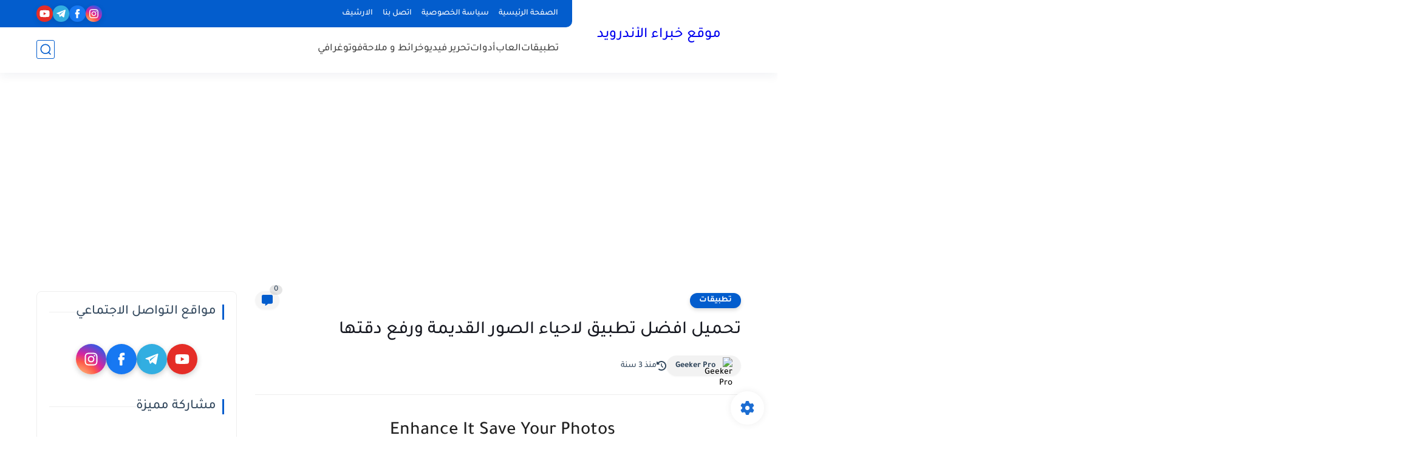

--- FILE ---
content_type: text/html; charset=utf-8
request_url: https://www.google.com/recaptcha/api2/aframe
body_size: 267
content:
<!DOCTYPE HTML><html><head><meta http-equiv="content-type" content="text/html; charset=UTF-8"></head><body><script nonce="JnJiHGQZemu2GLXDidreVw">/** Anti-fraud and anti-abuse applications only. See google.com/recaptcha */ try{var clients={'sodar':'https://pagead2.googlesyndication.com/pagead/sodar?'};window.addEventListener("message",function(a){try{if(a.source===window.parent){var b=JSON.parse(a.data);var c=clients[b['id']];if(c){var d=document.createElement('img');d.src=c+b['params']+'&rc='+(localStorage.getItem("rc::a")?sessionStorage.getItem("rc::b"):"");window.document.body.appendChild(d);sessionStorage.setItem("rc::e",parseInt(sessionStorage.getItem("rc::e")||0)+1);localStorage.setItem("rc::h",'1769282244483');}}}catch(b){}});window.parent.postMessage("_grecaptcha_ready", "*");}catch(b){}</script></body></html>